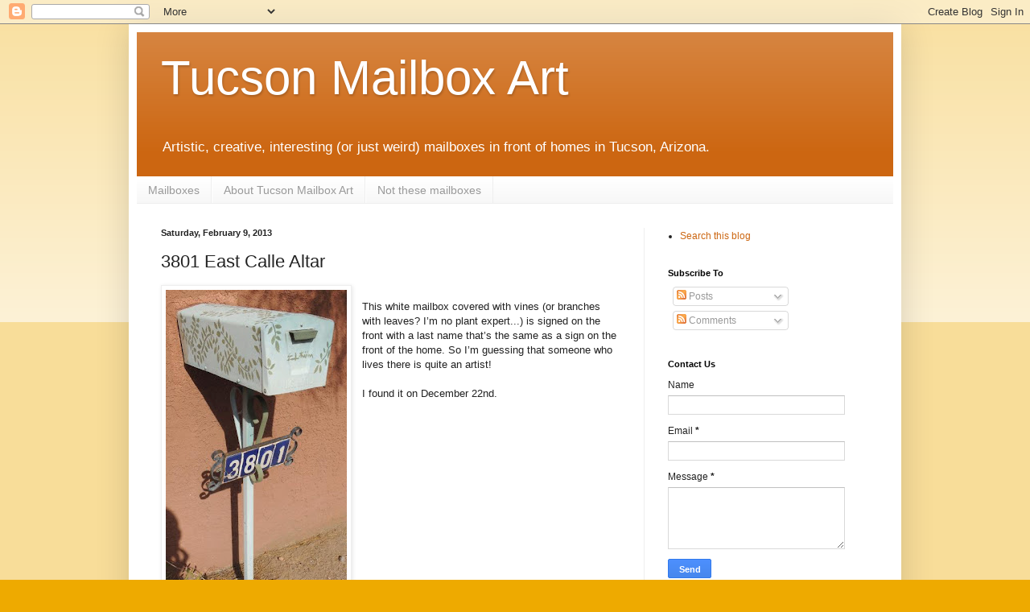

--- FILE ---
content_type: text/html; charset=utf-8
request_url: https://www.google.com/recaptcha/api2/aframe
body_size: 270
content:
<!DOCTYPE HTML><html><head><meta http-equiv="content-type" content="text/html; charset=UTF-8"></head><body><script nonce="YQDPLCf9HFOKXEGz-ebyQA">/** Anti-fraud and anti-abuse applications only. See google.com/recaptcha */ try{var clients={'sodar':'https://pagead2.googlesyndication.com/pagead/sodar?'};window.addEventListener("message",function(a){try{if(a.source===window.parent){var b=JSON.parse(a.data);var c=clients[b['id']];if(c){var d=document.createElement('img');d.src=c+b['params']+'&rc='+(localStorage.getItem("rc::a")?sessionStorage.getItem("rc::b"):"");window.document.body.appendChild(d);sessionStorage.setItem("rc::e",parseInt(sessionStorage.getItem("rc::e")||0)+1);localStorage.setItem("rc::h",'1768977004613');}}}catch(b){}});window.parent.postMessage("_grecaptcha_ready", "*");}catch(b){}</script></body></html>